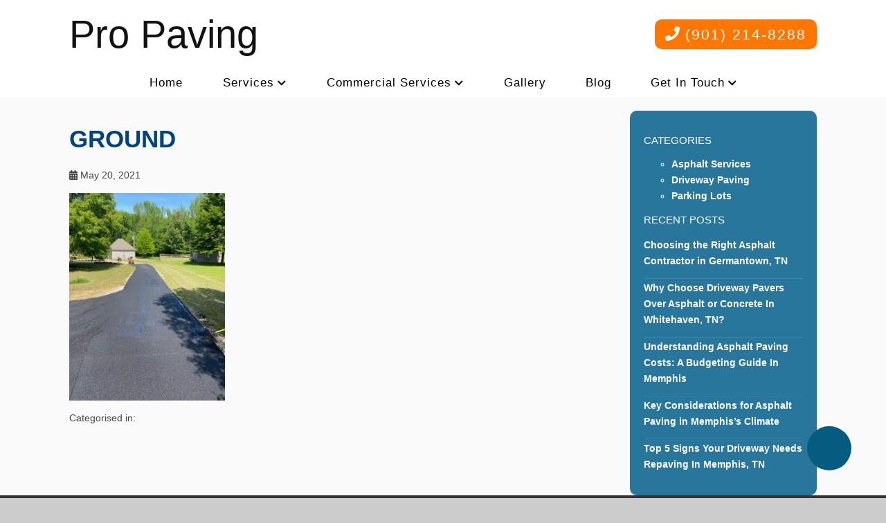

--- FILE ---
content_type: text/html; charset=UTF-8
request_url: https://propavingasphalt.com/ground/
body_size: 13756
content:
<div class="blog">
	

<!doctype html>
<html dir="ltr" lang="en-US" prefix="og: https://ogp.me/ns#" class="no-js">
	<head>
<style>.footer_logo .textwidget+.textwidget{display: none;}.aioseo-breadcrumbs{display:none;}</style>
		<meta charset="UTF-8">
		<title>ground | Pro Paving</title>

		<link href="//www.google-analytics.com" rel="dns-prefetch">
        <link rel="icon" type="image/x-icon" href="/wp-content/uploads/favicon1.png">
        <meta name="geo.region" content="US-TN" />
		<meta name="geo.placename" content="Memphis" />
		<meta name="geo.position" content="35.027785;-89.934666" />
		<meta name="ICBM" content="35.027785, -89.934666" />
		<meta http-equiv="X-UA-Compatible" content="IE=edge,chrome=1">
		<meta name="viewport" content="width=device-width, initial-scale=1.0">

        <link rel="stylesheet" href="https://propavingasphalt.com/wp-content/themes/b-gamma/js/featherlight.css">

		
		<!-- All in One SEO 4.8.5 - aioseo.com -->
	<meta name="robots" content="max-image-preview:large" />
	<meta name="author" content="admin"/>
	<link rel="canonical" href="https://propavingasphalt.com/ground/" />
	<meta name="generator" content="All in One SEO (AIOSEO) 4.8.5" />
		<meta property="og:locale" content="en_US" />
		<meta property="og:site_name" content="Pro Paving |" />
		<meta property="og:type" content="article" />
		<meta property="og:title" content="ground | Pro Paving" />
		<meta property="og:url" content="https://propavingasphalt.com/ground/" />
		<meta property="article:published_time" content="2021-05-20T17:32:01+00:00" />
		<meta property="article:modified_time" content="2021-05-20T17:32:01+00:00" />
		<meta name="twitter:card" content="summary" />
		<meta name="twitter:title" content="ground | Pro Paving" />
		<script type="application/ld+json" class="aioseo-schema">
			{"@context":"https:\/\/schema.org","@graph":[{"@type":"BreadcrumbList","@id":"https:\/\/propavingasphalt.com\/ground\/#breadcrumblist","itemListElement":[{"@type":"ListItem","@id":"https:\/\/propavingasphalt.com#listItem","position":1,"name":"Home","item":"https:\/\/propavingasphalt.com","nextItem":{"@type":"ListItem","@id":"https:\/\/propavingasphalt.com\/ground\/#listItem","name":"ground"}},{"@type":"ListItem","@id":"https:\/\/propavingasphalt.com\/ground\/#listItem","position":2,"name":"ground","previousItem":{"@type":"ListItem","@id":"https:\/\/propavingasphalt.com#listItem","name":"Home"}}]},{"@type":"ItemPage","@id":"https:\/\/propavingasphalt.com\/ground\/#itempage","url":"https:\/\/propavingasphalt.com\/ground\/","name":"ground | Pro Paving","inLanguage":"en-US","isPartOf":{"@id":"https:\/\/propavingasphalt.com\/#website"},"breadcrumb":{"@id":"https:\/\/propavingasphalt.com\/ground\/#breadcrumblist"},"author":"https:\/\/propavingasphalt.com\/author\/admin\/#author","creator":"https:\/\/propavingasphalt.com\/author\/admin\/#author","datePublished":"2021-05-20T17:32:01+00:00","dateModified":"2021-05-20T17:32:01+00:00"},{"@type":"Organization","@id":"https:\/\/propavingasphalt.com\/#organization","name":"Pro Paving","url":"https:\/\/propavingasphalt.com\/"},{"@type":"WebSite","@id":"https:\/\/propavingasphalt.com\/#website","url":"https:\/\/propavingasphalt.com\/","name":"Pro Paving","inLanguage":"en-US","publisher":{"@id":"https:\/\/propavingasphalt.com\/#organization"}}]}
		</script>
		<!-- All in One SEO -->

<link rel='dns-prefetch' href='//www.google.com' />
<script type="text/javascript">
/* <![CDATA[ */
window._wpemojiSettings = {"baseUrl":"https:\/\/s.w.org\/images\/core\/emoji\/16.0.1\/72x72\/","ext":".png","svgUrl":"https:\/\/s.w.org\/images\/core\/emoji\/16.0.1\/svg\/","svgExt":".svg","source":{"concatemoji":"https:\/\/propavingasphalt.com\/wp-includes\/js\/wp-emoji-release.min.js?ver=6.8.3"}};
/*! This file is auto-generated */
!function(s,n){var o,i,e;function c(e){try{var t={supportTests:e,timestamp:(new Date).valueOf()};sessionStorage.setItem(o,JSON.stringify(t))}catch(e){}}function p(e,t,n){e.clearRect(0,0,e.canvas.width,e.canvas.height),e.fillText(t,0,0);var t=new Uint32Array(e.getImageData(0,0,e.canvas.width,e.canvas.height).data),a=(e.clearRect(0,0,e.canvas.width,e.canvas.height),e.fillText(n,0,0),new Uint32Array(e.getImageData(0,0,e.canvas.width,e.canvas.height).data));return t.every(function(e,t){return e===a[t]})}function u(e,t){e.clearRect(0,0,e.canvas.width,e.canvas.height),e.fillText(t,0,0);for(var n=e.getImageData(16,16,1,1),a=0;a<n.data.length;a++)if(0!==n.data[a])return!1;return!0}function f(e,t,n,a){switch(t){case"flag":return n(e,"\ud83c\udff3\ufe0f\u200d\u26a7\ufe0f","\ud83c\udff3\ufe0f\u200b\u26a7\ufe0f")?!1:!n(e,"\ud83c\udde8\ud83c\uddf6","\ud83c\udde8\u200b\ud83c\uddf6")&&!n(e,"\ud83c\udff4\udb40\udc67\udb40\udc62\udb40\udc65\udb40\udc6e\udb40\udc67\udb40\udc7f","\ud83c\udff4\u200b\udb40\udc67\u200b\udb40\udc62\u200b\udb40\udc65\u200b\udb40\udc6e\u200b\udb40\udc67\u200b\udb40\udc7f");case"emoji":return!a(e,"\ud83e\udedf")}return!1}function g(e,t,n,a){var r="undefined"!=typeof WorkerGlobalScope&&self instanceof WorkerGlobalScope?new OffscreenCanvas(300,150):s.createElement("canvas"),o=r.getContext("2d",{willReadFrequently:!0}),i=(o.textBaseline="top",o.font="600 32px Arial",{});return e.forEach(function(e){i[e]=t(o,e,n,a)}),i}function t(e){var t=s.createElement("script");t.src=e,t.defer=!0,s.head.appendChild(t)}"undefined"!=typeof Promise&&(o="wpEmojiSettingsSupports",i=["flag","emoji"],n.supports={everything:!0,everythingExceptFlag:!0},e=new Promise(function(e){s.addEventListener("DOMContentLoaded",e,{once:!0})}),new Promise(function(t){var n=function(){try{var e=JSON.parse(sessionStorage.getItem(o));if("object"==typeof e&&"number"==typeof e.timestamp&&(new Date).valueOf()<e.timestamp+604800&&"object"==typeof e.supportTests)return e.supportTests}catch(e){}return null}();if(!n){if("undefined"!=typeof Worker&&"undefined"!=typeof OffscreenCanvas&&"undefined"!=typeof URL&&URL.createObjectURL&&"undefined"!=typeof Blob)try{var e="postMessage("+g.toString()+"("+[JSON.stringify(i),f.toString(),p.toString(),u.toString()].join(",")+"));",a=new Blob([e],{type:"text/javascript"}),r=new Worker(URL.createObjectURL(a),{name:"wpTestEmojiSupports"});return void(r.onmessage=function(e){c(n=e.data),r.terminate(),t(n)})}catch(e){}c(n=g(i,f,p,u))}t(n)}).then(function(e){for(var t in e)n.supports[t]=e[t],n.supports.everything=n.supports.everything&&n.supports[t],"flag"!==t&&(n.supports.everythingExceptFlag=n.supports.everythingExceptFlag&&n.supports[t]);n.supports.everythingExceptFlag=n.supports.everythingExceptFlag&&!n.supports.flag,n.DOMReady=!1,n.readyCallback=function(){n.DOMReady=!0}}).then(function(){return e}).then(function(){var e;n.supports.everything||(n.readyCallback(),(e=n.source||{}).concatemoji?t(e.concatemoji):e.wpemoji&&e.twemoji&&(t(e.twemoji),t(e.wpemoji)))}))}((window,document),window._wpemojiSettings);
/* ]]> */
</script>
<style id='wp-emoji-styles-inline-css' type='text/css'>

	img.wp-smiley, img.emoji {
		display: inline !important;
		border: none !important;
		box-shadow: none !important;
		height: 1em !important;
		width: 1em !important;
		margin: 0 0.07em !important;
		vertical-align: -0.1em !important;
		background: none !important;
		padding: 0 !important;
	}
</style>
<link rel='stylesheet' id='wp-block-library-css' href='https://propavingasphalt.com/wp-includes/css/dist/block-library/style.min.css?ver=6.8.3' media='all' />
<style id='classic-theme-styles-inline-css' type='text/css'>
/*! This file is auto-generated */
.wp-block-button__link{color:#fff;background-color:#32373c;border-radius:9999px;box-shadow:none;text-decoration:none;padding:calc(.667em + 2px) calc(1.333em + 2px);font-size:1.125em}.wp-block-file__button{background:#32373c;color:#fff;text-decoration:none}
</style>
<style id='global-styles-inline-css' type='text/css'>
:root{--wp--preset--aspect-ratio--square: 1;--wp--preset--aspect-ratio--4-3: 4/3;--wp--preset--aspect-ratio--3-4: 3/4;--wp--preset--aspect-ratio--3-2: 3/2;--wp--preset--aspect-ratio--2-3: 2/3;--wp--preset--aspect-ratio--16-9: 16/9;--wp--preset--aspect-ratio--9-16: 9/16;--wp--preset--color--black: #000000;--wp--preset--color--cyan-bluish-gray: #abb8c3;--wp--preset--color--white: #ffffff;--wp--preset--color--pale-pink: #f78da7;--wp--preset--color--vivid-red: #cf2e2e;--wp--preset--color--luminous-vivid-orange: #ff6900;--wp--preset--color--luminous-vivid-amber: #fcb900;--wp--preset--color--light-green-cyan: #7bdcb5;--wp--preset--color--vivid-green-cyan: #00d084;--wp--preset--color--pale-cyan-blue: #8ed1fc;--wp--preset--color--vivid-cyan-blue: #0693e3;--wp--preset--color--vivid-purple: #9b51e0;--wp--preset--gradient--vivid-cyan-blue-to-vivid-purple: linear-gradient(135deg,rgba(6,147,227,1) 0%,rgb(155,81,224) 100%);--wp--preset--gradient--light-green-cyan-to-vivid-green-cyan: linear-gradient(135deg,rgb(122,220,180) 0%,rgb(0,208,130) 100%);--wp--preset--gradient--luminous-vivid-amber-to-luminous-vivid-orange: linear-gradient(135deg,rgba(252,185,0,1) 0%,rgba(255,105,0,1) 100%);--wp--preset--gradient--luminous-vivid-orange-to-vivid-red: linear-gradient(135deg,rgba(255,105,0,1) 0%,rgb(207,46,46) 100%);--wp--preset--gradient--very-light-gray-to-cyan-bluish-gray: linear-gradient(135deg,rgb(238,238,238) 0%,rgb(169,184,195) 100%);--wp--preset--gradient--cool-to-warm-spectrum: linear-gradient(135deg,rgb(74,234,220) 0%,rgb(151,120,209) 20%,rgb(207,42,186) 40%,rgb(238,44,130) 60%,rgb(251,105,98) 80%,rgb(254,248,76) 100%);--wp--preset--gradient--blush-light-purple: linear-gradient(135deg,rgb(255,206,236) 0%,rgb(152,150,240) 100%);--wp--preset--gradient--blush-bordeaux: linear-gradient(135deg,rgb(254,205,165) 0%,rgb(254,45,45) 50%,rgb(107,0,62) 100%);--wp--preset--gradient--luminous-dusk: linear-gradient(135deg,rgb(255,203,112) 0%,rgb(199,81,192) 50%,rgb(65,88,208) 100%);--wp--preset--gradient--pale-ocean: linear-gradient(135deg,rgb(255,245,203) 0%,rgb(182,227,212) 50%,rgb(51,167,181) 100%);--wp--preset--gradient--electric-grass: linear-gradient(135deg,rgb(202,248,128) 0%,rgb(113,206,126) 100%);--wp--preset--gradient--midnight: linear-gradient(135deg,rgb(2,3,129) 0%,rgb(40,116,252) 100%);--wp--preset--font-size--small: 13px;--wp--preset--font-size--medium: 20px;--wp--preset--font-size--large: 36px;--wp--preset--font-size--x-large: 42px;--wp--preset--spacing--20: 0.44rem;--wp--preset--spacing--30: 0.67rem;--wp--preset--spacing--40: 1rem;--wp--preset--spacing--50: 1.5rem;--wp--preset--spacing--60: 2.25rem;--wp--preset--spacing--70: 3.38rem;--wp--preset--spacing--80: 5.06rem;--wp--preset--shadow--natural: 6px 6px 9px rgba(0, 0, 0, 0.2);--wp--preset--shadow--deep: 12px 12px 50px rgba(0, 0, 0, 0.4);--wp--preset--shadow--sharp: 6px 6px 0px rgba(0, 0, 0, 0.2);--wp--preset--shadow--outlined: 6px 6px 0px -3px rgba(255, 255, 255, 1), 6px 6px rgba(0, 0, 0, 1);--wp--preset--shadow--crisp: 6px 6px 0px rgba(0, 0, 0, 1);}:where(.is-layout-flex){gap: 0.5em;}:where(.is-layout-grid){gap: 0.5em;}body .is-layout-flex{display: flex;}.is-layout-flex{flex-wrap: wrap;align-items: center;}.is-layout-flex > :is(*, div){margin: 0;}body .is-layout-grid{display: grid;}.is-layout-grid > :is(*, div){margin: 0;}:where(.wp-block-columns.is-layout-flex){gap: 2em;}:where(.wp-block-columns.is-layout-grid){gap: 2em;}:where(.wp-block-post-template.is-layout-flex){gap: 1.25em;}:where(.wp-block-post-template.is-layout-grid){gap: 1.25em;}.has-black-color{color: var(--wp--preset--color--black) !important;}.has-cyan-bluish-gray-color{color: var(--wp--preset--color--cyan-bluish-gray) !important;}.has-white-color{color: var(--wp--preset--color--white) !important;}.has-pale-pink-color{color: var(--wp--preset--color--pale-pink) !important;}.has-vivid-red-color{color: var(--wp--preset--color--vivid-red) !important;}.has-luminous-vivid-orange-color{color: var(--wp--preset--color--luminous-vivid-orange) !important;}.has-luminous-vivid-amber-color{color: var(--wp--preset--color--luminous-vivid-amber) !important;}.has-light-green-cyan-color{color: var(--wp--preset--color--light-green-cyan) !important;}.has-vivid-green-cyan-color{color: var(--wp--preset--color--vivid-green-cyan) !important;}.has-pale-cyan-blue-color{color: var(--wp--preset--color--pale-cyan-blue) !important;}.has-vivid-cyan-blue-color{color: var(--wp--preset--color--vivid-cyan-blue) !important;}.has-vivid-purple-color{color: var(--wp--preset--color--vivid-purple) !important;}.has-black-background-color{background-color: var(--wp--preset--color--black) !important;}.has-cyan-bluish-gray-background-color{background-color: var(--wp--preset--color--cyan-bluish-gray) !important;}.has-white-background-color{background-color: var(--wp--preset--color--white) !important;}.has-pale-pink-background-color{background-color: var(--wp--preset--color--pale-pink) !important;}.has-vivid-red-background-color{background-color: var(--wp--preset--color--vivid-red) !important;}.has-luminous-vivid-orange-background-color{background-color: var(--wp--preset--color--luminous-vivid-orange) !important;}.has-luminous-vivid-amber-background-color{background-color: var(--wp--preset--color--luminous-vivid-amber) !important;}.has-light-green-cyan-background-color{background-color: var(--wp--preset--color--light-green-cyan) !important;}.has-vivid-green-cyan-background-color{background-color: var(--wp--preset--color--vivid-green-cyan) !important;}.has-pale-cyan-blue-background-color{background-color: var(--wp--preset--color--pale-cyan-blue) !important;}.has-vivid-cyan-blue-background-color{background-color: var(--wp--preset--color--vivid-cyan-blue) !important;}.has-vivid-purple-background-color{background-color: var(--wp--preset--color--vivid-purple) !important;}.has-black-border-color{border-color: var(--wp--preset--color--black) !important;}.has-cyan-bluish-gray-border-color{border-color: var(--wp--preset--color--cyan-bluish-gray) !important;}.has-white-border-color{border-color: var(--wp--preset--color--white) !important;}.has-pale-pink-border-color{border-color: var(--wp--preset--color--pale-pink) !important;}.has-vivid-red-border-color{border-color: var(--wp--preset--color--vivid-red) !important;}.has-luminous-vivid-orange-border-color{border-color: var(--wp--preset--color--luminous-vivid-orange) !important;}.has-luminous-vivid-amber-border-color{border-color: var(--wp--preset--color--luminous-vivid-amber) !important;}.has-light-green-cyan-border-color{border-color: var(--wp--preset--color--light-green-cyan) !important;}.has-vivid-green-cyan-border-color{border-color: var(--wp--preset--color--vivid-green-cyan) !important;}.has-pale-cyan-blue-border-color{border-color: var(--wp--preset--color--pale-cyan-blue) !important;}.has-vivid-cyan-blue-border-color{border-color: var(--wp--preset--color--vivid-cyan-blue) !important;}.has-vivid-purple-border-color{border-color: var(--wp--preset--color--vivid-purple) !important;}.has-vivid-cyan-blue-to-vivid-purple-gradient-background{background: var(--wp--preset--gradient--vivid-cyan-blue-to-vivid-purple) !important;}.has-light-green-cyan-to-vivid-green-cyan-gradient-background{background: var(--wp--preset--gradient--light-green-cyan-to-vivid-green-cyan) !important;}.has-luminous-vivid-amber-to-luminous-vivid-orange-gradient-background{background: var(--wp--preset--gradient--luminous-vivid-amber-to-luminous-vivid-orange) !important;}.has-luminous-vivid-orange-to-vivid-red-gradient-background{background: var(--wp--preset--gradient--luminous-vivid-orange-to-vivid-red) !important;}.has-very-light-gray-to-cyan-bluish-gray-gradient-background{background: var(--wp--preset--gradient--very-light-gray-to-cyan-bluish-gray) !important;}.has-cool-to-warm-spectrum-gradient-background{background: var(--wp--preset--gradient--cool-to-warm-spectrum) !important;}.has-blush-light-purple-gradient-background{background: var(--wp--preset--gradient--blush-light-purple) !important;}.has-blush-bordeaux-gradient-background{background: var(--wp--preset--gradient--blush-bordeaux) !important;}.has-luminous-dusk-gradient-background{background: var(--wp--preset--gradient--luminous-dusk) !important;}.has-pale-ocean-gradient-background{background: var(--wp--preset--gradient--pale-ocean) !important;}.has-electric-grass-gradient-background{background: var(--wp--preset--gradient--electric-grass) !important;}.has-midnight-gradient-background{background: var(--wp--preset--gradient--midnight) !important;}.has-small-font-size{font-size: var(--wp--preset--font-size--small) !important;}.has-medium-font-size{font-size: var(--wp--preset--font-size--medium) !important;}.has-large-font-size{font-size: var(--wp--preset--font-size--large) !important;}.has-x-large-font-size{font-size: var(--wp--preset--font-size--x-large) !important;}
:where(.wp-block-post-template.is-layout-flex){gap: 1.25em;}:where(.wp-block-post-template.is-layout-grid){gap: 1.25em;}
:where(.wp-block-columns.is-layout-flex){gap: 2em;}:where(.wp-block-columns.is-layout-grid){gap: 2em;}
:root :where(.wp-block-pullquote){font-size: 1.5em;line-height: 1.6;}
</style>
<link rel='stylesheet' id='client-plugins-css-css' href='https://propavingasphalt.com/wp-content/plugins/client-plugins/css/client-plugins.css?ver=6.8.3' media='all' />
<link rel='stylesheet' id='contact-form-7-css' href='https://propavingasphalt.com/wp-content/plugins/contact-form-7/includes/css/styles.css?ver=6.0.3' media='all' />
<link rel='stylesheet' id='normalize-css' href='https://propavingasphalt.com/wp-content/themes/b-gamma/normalize.css?ver=1.0' media='all' />
<link rel='stylesheet' id='html5blank-css' href='https://propavingasphalt.com/wp-content/themes/b-gamma/style.css?ver=1.0' media='all' />
<link rel='stylesheet' id='cssmobmenu-icons-css' href='https://propavingasphalt.com/wp-content/plugins/mobile-menu/includes/css/mobmenu-icons.css?ver=6.8.3' media='all' />
<script type="text/javascript" src="https://propavingasphalt.com/wp-content/themes/b-gamma/js/lib/conditionizr-4.3.0.min.js?ver=4.3.0" id="conditionizr-js"></script>
<script type="text/javascript" src="https://propavingasphalt.com/wp-content/themes/b-gamma/js/lib/modernizr-2.7.1.min.js?ver=2.7.1" id="modernizr-js"></script>
<script type="text/javascript" src="https://propavingasphalt.com/wp-includes/js/jquery/jquery.min.js?ver=3.7.1" id="jquery-core-js"></script>
<script type="text/javascript" src="https://propavingasphalt.com/wp-includes/js/jquery/jquery-migrate.min.js?ver=3.4.1" id="jquery-migrate-js"></script>
<script type="text/javascript" src="https://propavingasphalt.com/wp-content/themes/b-gamma/js/scripts.js?ver=1.0.0" id="html5blankscripts-js"></script>
<script type="text/javascript" src="https://propavingasphalt.com/wp-content/plugins/mobile-menu/includes/js/mobmenu.js?ver=6.8.3" id="mobmenujs-js"></script>
<link rel="https://api.w.org/" href="https://propavingasphalt.com/wp-json/" /><link rel="alternate" title="JSON" type="application/json" href="https://propavingasphalt.com/wp-json/wp/v2/media/759" /><link rel="alternate" title="oEmbed (JSON)" type="application/json+oembed" href="https://propavingasphalt.com/wp-json/oembed/1.0/embed?url=https%3A%2F%2Fpropavingasphalt.com%2Fground%2F" />
<link rel="alternate" title="oEmbed (XML)" type="text/xml+oembed" href="https://propavingasphalt.com/wp-json/oembed/1.0/embed?url=https%3A%2F%2Fpropavingasphalt.com%2Fground%2F&#038;format=xml" />
    <script type="text/javascript">
        var ajaxurl = 'https://propavingasphalt.com/wp-admin/admin-ajax.php';
    </script>
    <script type="text/javascript">
	window._wp_rp_static_base_url = 'https://wprp.zemanta.com/static/';
	window._wp_rp_wp_ajax_url = "https://propavingasphalt.com/wp-admin/admin-ajax.php";
	window._wp_rp_plugin_version = '3.6.4';
	window._wp_rp_post_id = '759';
	window._wp_rp_num_rel_posts = '4';
	window._wp_rp_thumbnails = true;
	window._wp_rp_post_title = 'ground';
	window._wp_rp_post_tags = [];
	window._wp_rp_promoted_content = true;
</script>

<style>

/* Hide WP Mobile Menu outside the width of trigger */
@media only screen and (min-width:769px) {
	
	.mob_menu, .mob_menu_left_panel, .mob_menu_right_panel, .mobmenu {
		display: none!important;
	}
	
}

/* Our css Custom Options values */
@media only screen and (max-width:769px) {
	.main-navigation, nav.nav, nav.nav.nav-fixed, .nav-block {
		display:none !important;
	}

			
		.mob-menu-logo-holder {
			display: none;
		}	
		.mob-menu-left-panel .mobmenu-left-bt, .mob-menu-right-panel .mobmenu-right-bt {
		position: absolute;
		right: 0px;
		top: 10px;
		font-size: 30px;
	}

	.mob-menu-slideout  .mob-cancel-button{
		display: none;
	}

	.mobmenu, .mob-menu-left-panel, .mob-menu-right-panel {
		display: block;
	}

	.mobmenur-container i {
		color: #222;
	}

	.mobmenul-container i {
		color: #222;
	}
	.mobmenul-container img {
		max-height:  40px;
		float: left;
	}
		.mobmenur-container img {
		max-height:  40px;
		float: right;
	}
	#mobmenuleft li a , #mobmenuleft li a:visited {
		color: #222;

	}
	.mobmenu_content h2, .mobmenu_content h3, .show-nav-left .mob-menu-copyright, .show-nav-left .mob-expand-submenu i {
		color: #222;
	}

	.mobmenu_content #mobmenuleft li:hover, .mobmenu_content #mobmenuright li:hover  {
		background-color: #a3d3e8;
	}

	.mobmenu_content #mobmenuright li:hover  {
		background-color: #a3d3e8;
	}
	
	.mobmenu_content #mobmenuleft .sub-menu {
		background-color: #eff1f1;
		margin: 0;
		color: #222;
		width: 100%;
		position: initial;
	}
	.mob-menu-left-panel .mob-cancel-button {
		color: #000;
	}
	.mob-menu-right-panel .mob-cancel-button {
		color: #000;
	}
	.mob-menu-slideout-over .mobmenu_content {
		padding-top: 40px;
	}

	.mob-menu-left-bg-holder {
				opacity: 1;
		background-attachment: fixed ;
		background-position: center top ;
		-webkit-background-size:  cover;
		-moz-background-size: cover;
		background-size: cover;
	}
	.mob-menu-right-bg-holder { 
				opacity: 1;
		background-attachment: fixed ;
		background-position: center top ;
		-webkit-background-size: cover;
		-moz-background-size: cover;
		background-size:  cover;
	}

	.mobmenu_content #mobmenuleft .sub-menu a {
		color: #222;
	}

	.mobmenu_content #mobmenuright .sub-menu  a{
		color: #222;
	}
	.mobmenu_content #mobmenuright .sub-menu .sub-menu {
		background-color: inherit;
	}

	.mobmenu_content #mobmenuright .sub-menu  {
		background-color: #eff1f1;
		margin: 0;
		color: #222 ;
		position: initial;
		width: 100%;
	}

	#mobmenuleft li a:hover {
		color: #fff ;

	}
	
	#mobmenuright li a , #mobmenuright li a:visited, .show-nav-right .mob-menu-copyright, .show-nav-right .mob-expand-submenu i {
		color: #222;
	}

	#mobmenuright li a:hover {
		color: #fff;
	}

	.mobmenul-container {
		top: 5px;
		margin-left: 5px;
	}

	.mobmenur-container {
		top: 5px;
		margin-right: 5px;
	}
		
	/* 2nd Level Menu Items Padding */
	.mobmenu .sub-menu li a {
		padding-left: 50px;
	}
		
	/* 3rd Level Menu Items Padding */
	.mobmenu .sub-menu .sub-menu li a {
		padding-left: 75px;
	}

	
	.mob-menu-logo-holder {
		padding-top: 0px;
		text-align: center;
		;
		;
	}

	.mob-menu-header-holder {

		background-color: #fbfbfb;
		height: 40px;
		width: 100%;
		font-weight:bold;
		position:fixed;
		top:0px;	
		right: 0px;
		z-index: 99998;
		color:#000;
		display: block;
	}

	.mobmenu-push-wrap {
		padding-top: 40px;
	}
		.mob-menu-slideout 	.mob-menu-left-panel {
		background-color:#f9f9f9;;
		width: 270px;
		-webkit-transform: translateX(-270px);
		-moz-transform: translateX(-270px);
		-ms-transform: translateX(-270px);
		-o-transform: translateX(-270px);
		transform: translateX(-270px);
	}

	.mob-menu-slideout .mob-menu-right-panel {
		background-color:#f9f9f9;		width: 270px; 
		-webkit-transform: translateX( 270px );
		-moz-transform: translateX( 270px );
		-ms-transform: translateX( 270px );
		-o-transform: translateX( 270px );
		transform: translateX( 270px );
	}

	/* Will animate the content to the right 275px revealing the hidden nav */
	.mob-menu-slideout.show-nav-left .mobmenu-push-wrap, .mob-menu-slideout.show-nav-left .mob-menu-header-holder {

		-webkit-transform: translate(270px, 0);
		-moz-transform: translate(270px, 0);
		-ms-transform: translate(270px, 0);
		-o-transform: translate(270px, 0);
		transform: translate(270px, 0);
		-webkit-transform: translate3d(270px, 0, 0);
		-moz-transform: translate3d(270px, 0, 0);
		-ms-transform: translate3d(270px, 0, 0);
		-o-transform: translate3d(270px, 0, 0);
		transform: translate3d(270px, 0, 0);
	}

	.mob-menu-slideout.show-nav-right .mobmenu-push-wrap , .mob-menu-slideout.show-nav-right .mob-menu-header-holder {

		-webkit-transform: translate(-270px, 0);
		-moz-transform: translate(-270px, 0);
		-ms-transform: translate(-270px, 0);
		-o-transform: translate(-270px, 0);
		transform: translate(-270px, 0);

		-webkit-transform: translate3d(-270px, 0, 0);
		-moz-transform: translate3d(-270px, 0, 0);
		-ms-transform: translate3d(-270px, 0, 0);
		-o-transform: translate3d(-270px, 0, 0);
		transform: translate3d(-270px, 0, 0);
	}


	/* Mobmenu Slide Over */
	.mobmenu-overlay {
		opacity: 0;
	}

	.mob-menu-slideout-top .mobmenu-overlay, .mob-menu-slideout .mob-menu-right-panel .mob-cancel-button, .mob-menu-slideout .mob-menu-left-panel .mob-cancel-button {
		display: none!important;
	}

	.show-nav-left .mobmenu-overlay, .show-nav-right .mobmenu-overlay {
		width: 100%;
		height: 100%;
		background: rgba(0, 0, 0, 0.83);
		z-index: 99999;
		position: absolute;
		left: 0;
		top: 0;
		opacity: 1;
		-webkit-transition: .5s ease;
		-moz-transition: .5s ease;
		-ms-transition: .5s ease;
		-o-transition: .5s ease;
		transition: .5s ease;
		position: fixed;
		cursor: pointer;
	}

	.mob-menu-slideout-over .mob-menu-left-panel {
		display: block!important;
		background-color:#f9f9f9;;
		width: 270px;
		-webkit-transform: translateX(-270px);
		-moz-transform: translateX(-270px);
		-ms-transform: translateX(-270px);
		-o-transform: translateX(-270px);
		transform: translateX(-270px);
		-webkit-transition: -webkit-transform .5s;
		-moz-transition: -moz-transform .5s;
		-ms-transition: -ms-transform .5s;
		-o-transition: -o-transform .5s;
		transition: transform .5s;
	}

	.mob-menu-slideout-over .mob-menu-right-panel {
		display: block!important;
		background-color:#f9f9f9;;
		width:  270px;
		-webkit-transform: translateX(270px);
		-moz-transform: translateX(270px);
		-ms-transform: translateX(270px);
		-o-transform: translateX(270px);
		transform: translateX(270px);
		-webkit-transition: -webkit-transform .5s;
		-moz-transition: -moz-transform .5s;
		-ms-transition: -ms-transform .5s;
		-o-transition: -o-transform .5s;
		transition: transform .5s;
	}

	.mob-menu-slideout-over.show-nav-left .mob-menu-left-panel {
		display: block!important;
		background-color:#f9f9f9;;
		width:  270px;
		-webkit-transform: translateX(0);
		-moz-transform: translateX(0);
		-ms-transform: translateX(0);
		-o-transform: translateX(0);
		transform: translateX(0);
		-webkit-transition: -webkit-transform .5s;
		-moz-transition: -moz-transform .5s;
		-ms-transition: -ms-transform .5s;
		-o-transition: -o-transform .5s;
		transition: transform .5s;
	}

	.show-nav-right.mob-menu-slideout-over .mob-menu-right-panel {
		display: block!important;
		background-color:#f9f9f9;		width:  270px;
		-webkit-transform: translateX( 0 );
		-moz-transform: translateX( 0 );
		-ms-transform: translateX( 0 );
		-o-transform: translateX(0 );
		transform: translateX( 0 );
	}

	/* Hides everything pushed outside of it */
	.mob-menu-slideout .mob-menu-left-panel, .mob-menu-slideout-over .mob-menu-left-panel  {
		position: fixed;
		top: 0;
		height: 100%;
		z-index: 300000;
		overflow-y: auto;   
		overflow-x: hidden;
		opacity: 1;
	}   
	

	.mob-menu-slideout .mob-menu-right-panel, .mob-menu-slideout-over .mob-menu-right-panel {
		position: fixed;
		top: 0;
		right: 0;
		height: 100%;
		z-index: 300000;
		overflow-y: auto;   
		overflow-x: hidden;
		opacity: 1;

	}   
	
	/*End of Mobmenu Slide Over */

	.mobmenu .headertext { 
		color: #222;
	}

	.headertext span { 
		position: initial;
		line-height: 40px;
	}

			
	/* Adds a transition and the resting translate state */
	.mob-menu-slideout .mobmenu-push-wrap, .mob-menu-slideout .mob-menu-header-holder {
		
		-webkit-transition: -webkit-transform .5s;
		-moz-transition: -moz-transform .5s;
		-ms-transition: -ms-transform .5s;
		-o-transition: -o-transform .5s;
		transition: transform .5s;
		-webkit-transform: translate(0, 0);
		-moz-transform: translate(0, 0);
		-ms-transform: translate(0, 0);
		-o-transform: translate(0, 0);
		transform: translate(0, 0);
		-webkit-transform: translate3d(0, 0, 0);
		-moz-transform: translate3d(0, 0, 0);
		-ms-transform: translate3d(0, 0, 0);
		-o-transform: translate3d(0, 0, 0);
		transform: translate3d(0, 0, 0);

	}

	/* Mobile Menu Frontend CSS Style*/
	html, body {
		overflow-x: hidden;
	}

	.hidden-overflow {
		overflow: hidden!important;
	}

	/* Hides everything pushed outside of it */
	.mob-menu-slideout .mob-menu-left-panel {
		position: fixed;
		top: 0;
		height: 100%;
		z-index: 300000;
		overflow-y: auto;   
		overflow-x: hidden;
		opacity: 1;
		-webkit-transition: -webkit-transform .5s;
		-moz-transition: -moz-transform .5s;
		-ms-transition: -ms-transform .5s;
		-o-transition: -o-transform .5s;
		transition: transform .5s;
	}   

	.mob-menu-slideout.show-nav-left .mob-menu-left-panel {
		transition: transform .5s;
		-webkit-transform: translateX(0);
		-moz-transform: translateX(0);
		-ms-transform: translateX(0);
		-o-transform: translateX(0);
		transform: translateX(0);
	}

	body.admin-bar .mobmenu {
		top: 32px;
	}

	@media screen and ( max-width: 782px ){
		body.admin-bar .mobmenu {
			top: 46px;   
		}
	}

	.mob-menu-slideout .mob-menu-right-panel {
		position: fixed;
		top: 0;
		right: 0;
		height: 100%;
		z-index: 300000;
		overflow-y: auto;   
		overflow-x: hidden;
		opacity: 1;
		-webkit-transition: -webkit-transform .5s;
		-moz-transition: -moz-transform .5s;
		-ms-transition: -ms-transform .5s;
		-o-transition: -o-transform .5s;
		transition: transform .5s;
	}   

	.mob-menu-slideout.show-nav-right .mob-menu-right-panel {
		transition: transform .5s;
		-webkit-transform: translateX(0);
		-moz-transform: translateX(0);
		-ms-transform: translateX(0);
		-o-transform: translateX(0);
		transform: translateX(0);
	}

	.show-nav-left .mobmenu-push-wrap {
		height: 100%;
	}

	/* Will animate the content to the right 275px revealing the hidden nav */
	.mob-menu-slideout.show-nav-left .mobmenu-push-wrap, .show-nav-left .mob-menu-header-holder {
		-webkit-transition: -webkit-transform .5s;
		-moz-transition: -moz-transform .5s;
		-ms-transition: -ms-transform .5s;
		-o-transition: -o-transform .5s;
		transition: transform .5s;
	}

	.show-nav-right .mobmenu-push-wrap {
		height: 100%;
	}

	/* Will animate the content to the right 275px revealing the hidden nav */
	.mob-menu-slideout.show-nav-right .mobmenu-push-wrap , .mob-menu-slideout.show-nav-right .mob-menu-header-holder{  
		-webkit-transition: -webkit-transform .5s;
		-moz-transition: -moz-transform .5s;
		-ms-transition: -ms-transform .5s;
		-o-transition: -o-transform .5s;
		transition: transform .5s;
	}

	.widget img {
		max-width: 100%; 
	}

	#mobmenuleft, #mobmenuright {
		margin: 0;
		padding: 0;
	}

	#mobmenuleft li > ul {
		display:none;
		left: 15px;
	}
	
	.mob-expand-submenu {
		position: relative;
		right: 0px;
		float: right;
		margin-top: -50px;
	}

	.mob-expand-submenu i {
		padding: 12px;
	}

	#mobmenuright  li > ul {
		display:none;
		left: 15px;
	}

	.rightmbottom, .rightmtop {
		padding-left: 10px;
		padding-right: 10px;
	}

	.mobmenu_content {
		z-index: 1;
		height: 100%;
		overflow: auto;
	}
	
	.mobmenu_content li a {
		display: block;
		font-family: "Open Sans";
		letter-spacing: 1px;
		padding: 10px 20px;
		text-decoration: none;
		font-size: 14px;
	}

	.mobmenu_content li {
		list-style: none;
	}
	.mob-menu-left-panel li, .leftmbottom, .leftmtop{
		padding-left: 0%;
		padding-right: 0%;
	}

	.mob-menu-right-panel li, .rightmbottom, .rightmtop{
		padding-left: 0%;
		padding-right: 0%;
	}

	.mob-menu-slideout .mob_menu_left_panel_anim {
		-webkit-transition: all .30s ease-in-out !important;
		transition: all .30s ease-in-out !important;
		transform: translate(0px) !important;
		-ms-transform: translate(0px) !important;
		-webkit-transform: translate(0px) !important;
	}

	.mob-menu-slideout .mob_menu_right_panel_anim {
		-webkit-transition: all .30s ease-in-out !important;
		transition: all .30s ease-in-out !important;
		transform: translate(0px) !important;
		-ms-transform: translate(0px) !important;
		-webkit-transform: translate(0px) !important;
	}

	.mobmenul-container {
		position: absolute;
	}

	.mobmenur-container {
		position: absolute;
		right: 0px; 
	} 

	.mob-menu-slideout .mob_menu_left_panel {
		width: 230px;
		height: 100%;
		position: fixed;
		top: 0px;
		left: 0px;
		z-index: 99999999;
		transform: translate(-230px);
		-ms-transform: translate(-230px);
		-webkit-transform: translate(-230px);
		transition: all .30s ease-in-out !important;
		-webkit-transition: all .30s ease-in-out !important;
		overflow:hidden;
	}  

	.leftmbottom h2 {
		font-weight: bold;
		background-color: transparent;
		color: inherit;
	}
	
	.show-nav-right .mobmenur-container img, .show-nav-left .mobmenul-container img,  .mobmenu .mob-cancel-button, .show-nav-left .mobmenu .mob-menu-icon, .show-nav-right .mobmenu .mob-menu-icon, .mob-menu-slideout-over.show-nav-left .mobmenur-container, .mob-menu-slideout-over.show-nav-right .mobmenul-container  {
		display:none;
	}
	
	.show-nav-left .mobmenu .mob-cancel-button,  .mobmenu .mob-menu-icon, .show-nav-right .mobmenu .mob-cancel-button {
		display:block;
	}

	.mobmenul-container i {
		line-height: 30px;
		font-size: 30px;
		float: left;
	}
	.left-menu-icon-text {
		float: left;
		line-height: 30px;
		color: #222;
	}

	.right-menu-icon-text {
		float: right;
		line-height: 30px;
		color: #222;
	}
	
	.mobmenur-container i {
		line-height: 30px;
		font-size: 30px;
		float: right;
	}
	
	.mobmenu_content .widget {
		padding-bottom: 0px;
		padding: 20px;
	}
	
	.mobmenu input[type="text"]:focus, .mobmenu input[type="email"]:focus, .mobmenu textarea:focus, .mobmenu input[type="tel"]:focus, .mobmenu input[type="number"]:focus {
		border-color: rgba(0, 0, 0, 0)!important;
	}	

	.mob-expand-submenu i {
		padding: 12px;
		top: 10px;
		position: relative;
		font-weight: 600;
		cursor: pointer;
	}

	.nav, .main-navigation, .genesis-nav-menu, .hide {
		display: none!important;
	}

	.mob-menu-left-bg-holder, .mob-menu-right-bg-holder {
		width: 100%;
		height: 100%;
		position: absolute;
		z-index: -50;
		background-repeat: no-repeat;
		top: 0;
		left: 0;
	}
	
	.mobmenu_content .sub-menu {
		display: none;
	}

	.mob-standard-logo {
		display: inline-block;
		height:40px;	}

	.mob-retina-logo {
		height:40px;	}
}
.mobmenu-push-wrap {
	height:100%;
}
.no-menu-assigned {
	font-size: 12px;
	padding-left: 10px;
	margin-top: 20px;
	position: absolute;
}

</style>

<style id='tf-mobmenu'>#mobmenuright .mob-expand-submenu i{background:rgba(0, 0, 0, 0.05);top:20px;padding:13px;font-weight:bold;font-size:1.4em;}#mobmenuleft .mob-expand-submenu i{background:rgba(0, 0, 0, 0.05);top:14px;}.mobmenu .headertext{font-family:inherit;font-size:inherit;font-weight:inherit;font-style:normal;line-height:1.5em;letter-spacing:normal;text-transform:none;}.mobmenul-container .left-menu-icon-text{font-family:inherit;font-size:inherit;font-weight:inherit;font-style:normal;line-height:1.5em;letter-spacing:normal;text-transform:none;}#mobmenuleft .mob-expand-submenu,#mobmenuleft > .widgettitle,#mobmenuleft li a,#mobmenuleft li a:visited,#mobmenuleft .mobmenu_content h2,#mobmenuleft .mobmenu_content h3{font-family:inherit;font-size:inherit;font-weight:inherit;font-style:normal;line-height:1.5em;letter-spacing:normal;text-transform:none;}.mobmenur-container .right-menu-icon-text{font-family:inherit;font-size:inherit;font-weight:inherit;font-style:normal;line-height:1.5em;letter-spacing:normal;text-transform:none;}#mobmenuright li a,#mobmenuright li a:visited,#mobmenuright .mobmenu_content h2,#mobmenuright .mobmenu_content h3{font-family:inherit;font-size:inherit;font-weight:inherit;font-style:normal;line-height:1.5em;letter-spacing:normal;text-transform:none;}</style><noscript><style id="rocket-lazyload-nojs-css">.rll-youtube-player, [data-lazy-src]{display:none !important;}</style></noscript>
		<link rel="stylesheet" href="https://propavingasphalt.com/wp-content/themes/b-gamma/fontawesome-all.css">
        <link rel="stylesheet" href="https://propavingasphalt.com/wp-content/themes/b-gamma/custom.css">
		<link href="https://stackpath.bootstrapcdn.com/font-awesome/4.7.0/css/font-awesome.min.css" rel="stylesheet" integrity="sha384-wvfXpqpZZVQGK6TAh5PVlGOfQNHSoD2xbE+QkPxCAFlNEevoEH3Sl0sibVcOQVnN" crossorigin="anonymous">

        <script src="https://propavingasphalt.com/wp-content/themes/b-gamma/js/featherlight.js"></script>
        <script src="https://propavingasphalt.com/wp-content/themes/b-gamma/js/featherlight.gallery.js"></script>
		            <script defer src="https://propavingasphalt.com/wp-content/themes/b-gamma/js/fa-v4-shims.js"></script>
            <script defer src="https://propavingasphalt.com/wp-content/themes/b-gamma/js/fontawesome-all.js"></script>
<!-- Google tag (gtag.js) -->
<script async src="https://www.googletagmanager.com/gtag/js?id=G-8SXHGSDGZB"></script>
<script>
  window.dataLayer = window.dataLayer || [];
  function gtag(){dataLayer.push(arguments);}
  gtag('js', new Date());

  gtag('config', 'G-8SXHGSDGZB');
</script>
	</head>
	<body class="attachment wp-singular attachment-template-default single single-attachment postid-759 attachmentid-759 attachment-jpeg wp-theme-b-gamma ground mob-menu-slideout-over">
            <div class="prime"><!-- Prime start -->
<!----------------------------- NEW HEADER VERSION START ------------------------->



<!----------------------------------->
<!--------NON-STICKY HEADER---------->
<!----------------------------------->

			<header class="header clear" role="banner" id="non-sticky">
                <div class="wrapper">
                                                <div class="one-half">
                                <div id="text-12">			<div class="textwidget"><div class="toplogo"><a href="/">Pro Paving</a></div></div>
		</div>                            </div>
                        
                                            <div class="one-half">
                            <div id="text-18">			<div class="textwidget"><div class="topPhone"><a href="tel:+19012148288" class="phone-number"><i class="fas fa-phone" aria-hidden="true"></i> (901) 214-8288</a>
</div></div>
		</div>                        </div>
                                    </div>
                <div class="nav-block"></div>
                <nav class="nav" role="navigation">
                    <div id="toggle-wrapper">
                        <div id="menu-toggle">
                            <span></span>
                            <span></span>
                            <span></span>
                        </div>
                    </div>
                    <ul><li id="menu-item-20" class="menu-item menu-item-type-post_type menu-item-object-page menu-item-home menu-item-20"><a href="https://propavingasphalt.com/">Home</a></li>
<li id="menu-item-180" class="menu-item menu-item-type-post_type menu-item-object-page menu-item-has-children menu-item-180"><a href="https://propavingasphalt.com/paving-services/">Services</a>
<ul class="sub-menu">
	<li id="menu-item-824" class="menu-item menu-item-type-post_type menu-item-object-page menu-item-824"><a href="https://propavingasphalt.com/residential-driveway-paving-and-driveway-pavers/" title="Residential Driveway Paving in Memphis, TN">Driveway Paving and Pavers</a></li>
	<li id="menu-item-826" class="menu-item menu-item-type-post_type menu-item-object-page menu-item-826"><a href="https://propavingasphalt.com/benefits-of-a-professional-parking-lot-services/" title="Benefits of Professional Parking Lot Services in Memphis, TN">Benefits</a></li>
</ul>
</li>
<li id="menu-item-712" class="menu-item menu-item-type-post_type menu-item-object-page menu-item-has-children menu-item-712"><a href="https://propavingasphalt.com/commercial-paving/">Commercial Services</a>
<ul class="sub-menu">
	<li id="menu-item-825" class="menu-item menu-item-type-post_type menu-item-object-page menu-item-825"><a href="https://propavingasphalt.com/commercial-parking-lot-paving-and-repair/" title="Commercial Parking Lot Paving in Memphis, TN">Parking Lots</a></li>
</ul>
</li>
<li id="menu-item-559" class="menu-item menu-item-type-post_type menu-item-object-page menu-item-559"><a href="https://propavingasphalt.com/gallery/">Gallery</a></li>
<li id="menu-item-946" class="menu-item menu-item-type-post_type menu-item-object-page current_page_parent menu-item-946"><a href="https://propavingasphalt.com/blog/">Blog</a></li>
<li id="menu-item-560" class="menu-item menu-item-type-custom menu-item-object-custom menu-item-has-children menu-item-560"><a href="#">Get in Touch</a>
<ul class="sub-menu">
	<li id="menu-item-310" class="menu-item menu-item-type-post_type menu-item-object-page menu-item-310"><a href="https://propavingasphalt.com/reviews/">Reviews</a></li>
	<li id="menu-item-222" class="menu-item menu-item-type-post_type menu-item-object-page menu-item-222"><a href="https://propavingasphalt.com/feedback/">Feedback</a></li>
	<li id="menu-item-17" class="menu-item menu-item-type-post_type menu-item-object-page menu-item-17"><a href="https://propavingasphalt.com/contact-us/">Contact Us</a></li>
</ul>
</li>
</ul>                </nav>
			</header>



            
            <!-- Start #content -->
            <div id="content">

                
                <!-- start content .wrapper -->
                <div class="wrapper">
	<main role="blog">
	<section>
			<article id="post-759" class="post-759 attachment type-attachment status-inherit hentry">
						<h1>
				<a href="https://propavingasphalt.com/ground/" title="ground">ground</a>
			</h1>

			<!-- post details -->
			  <div class="post-details">
			    <div class="post-details">
			    <span class="date"><i class="fa fa-calendar" aria-hidden="true"></i> May 20, 2021</span>
			    </div>
			  </div>
			<!-- /post details -->

			<p class="attachment"><a href='https://propavingasphalt.com/wp-content/uploads/ground.jpg'><img fetchpriority="high" decoding="async" width="225" height="300" src="data:image/svg+xml,%3Csvg%20xmlns='http://www.w3.org/2000/svg'%20viewBox='0%200%201%201'%3E%3C/svg%3E" data-lazy-src="https://propavingasphalt.com/wp-content/uploads/ground-250x333.jpg" class="attachment-medium size-medium" alt="" data-lazy-srcset="https://propavingasphalt.com/wp-content/uploads/ground-250x333.jpg 250w, https://propavingasphalt.com/wp-content/uploads/ground.jpg 700w, https://propavingasphalt.com/wp-content/uploads/ground-120x160.jpg 120w" data-lazy-sizes="(max-width: 225px) 100vw, 225px" /><noscript><img fetchpriority="high" decoding="async" width="225" height="300" src="https://propavingasphalt.com/wp-content/uploads/ground-250x333.jpg" class="attachment-medium size-medium" alt="" srcset="https://propavingasphalt.com/wp-content/uploads/ground-250x333.jpg 250w, https://propavingasphalt.com/wp-content/uploads/ground.jpg 700w, https://propavingasphalt.com/wp-content/uploads/ground-120x160.jpg 120w" sizes="(max-width: 225px) 100vw, 225px" /></noscript></a></p>
						<p>Categorised in: </p>
		</article>
	
		</section>
	</main>
        <div class="blog-sidebar">
        <div id="categories-2" class="widget_categories"><h3>Categories</h3>
			<ul>
					<li class="cat-item cat-item-5"><a href="https://propavingasphalt.com/category/asphalt-services/">Asphalt Services</a>
</li>
	<li class="cat-item cat-item-4"><a href="https://propavingasphalt.com/category/driveway-paving/">Driveway Paving</a>
</li>
	<li class="cat-item cat-item-6"><a href="https://propavingasphalt.com/category/parking-lots/">Parking Lots</a>
</li>
			</ul>

			</div>
		<div id="recent-posts-2" class="widget_recent_entries">
		<h3>Recent Posts</h3>
		<ul>
											<li>
					<a href="https://propavingasphalt.com/2026/01/choosing-the-right-asphalt-contractor-in-germantown-tn/">Choosing the Right Asphalt Contractor in Germantown, TN</a>
									</li>
											<li>
					<a href="https://propavingasphalt.com/2026/01/why-choose-driveway-pavers-over-asphalt-or-concrete-in-whitehaven-tn/">Why Choose Driveway Pavers Over Asphalt or Concrete In Whitehaven, TN?</a>
									</li>
											<li>
					<a href="https://propavingasphalt.com/2025/12/understanding-asphalt-paving-costs-a-budgeting-guide-in-memphis/">Understanding Asphalt Paving Costs: A Budgeting Guide In Memphis</a>
									</li>
											<li>
					<a href="https://propavingasphalt.com/2025/12/key-considerations-for-asphalt-paving-in-memphiss-climate/">Key Considerations for Asphalt Paving in Memphis&#8217;s Climate</a>
									</li>
											<li>
					<a href="https://propavingasphalt.com/2025/11/top-5-signs-your-driveway-needs-repaving-in-memphis-tn/">Top 5 Signs Your Driveway Needs Repaving In Memphis, TN</a>
									</li>
					</ul>

		</div>    </div>
                    </div><!-- End of Content Wrapper -->

                
            </div>
            <!-- End #content -->

			<footer class="footer" role="contentinfo">
                <div class="wrapper">
                                                                <div class="one-fourth">
                            <div id="text-2"><h2 class="widgettitle">Location</h2>
			<div class="textwidget"><div itemscope itemtype="http://schema.org/LocalBusiness">
<span itemprop="name">Pro Paving</span><br />
<span class="icon-item" itemprop="address" itemscope itemtype="http://schema.org/PostalAddress">
<a itemprop="streetAddress" href="https://www.google.com/maps?q=Pro+Paving+Memphis,+TN+38118&rlz=1C1GCEU_enUS819US820&um=1&ie=UTF-8&sa=X&ved=0ahUKEwjln-6by7PeAhUSJDQIHQ6CD80Q_AUIDigB" target="_blank"><i class="fas fa-map-marker" aria-hidden="true"></i> Memphis, TN 38118</a></span><br />
<span class="icon-item"><a itemprop="telephone" href="tel:+19012148288"><i class="fas fa-phone" aria-hidden="true"></i> (901) 214-8288</a></span>
</div></div>
		</div><div id="custom_html-3"><div class="textwidget custom-html-widget"><a href="https://goo.gl/maps/JuP8CU1uafcJV93j6" rel='nofollow' target="_blank"><img src="data:image/svg+xml,%3Csvg%20xmlns='http://www.w3.org/2000/svg'%20viewBox='0%200%201%201'%3E%3C/svg%3E" data-lazy-src="/wp-content/uploads/staticmap-1.png" alt="map"><noscript><img src="/wp-content/uploads/staticmap-1.png" alt="map"></noscript></a></div></div>                        </div>
                                                                <div class="one-fourth">
                            <div id="custom_html-2"><h2 class="widgettitle">Business Hours</h2>
<div class="textwidget custom-html-widget"><table style="width:100%;">
<tr>
<td>Monday:</td> <td>7:30 AM - 6:00 PM</td>
</tr>
<tr>
<td>Tuesday:</td> <td>7:30 AM - 6:00 PM</td>
</tr>
<tr>
<td>Wednesday:</td> <td>7:30 AM - 6:00 PM</td>
</tr>
<tr>
<td>Thursday:</td> <td>7:30 AM - 6:00 PM</td>
</tr>
<tr>
<td>Friday:</td> <td>7:30 AM - 6:00 PM</td>
</tr>
<tr>
<td>Saturday:</td> <td>7:30 AM - 6:00 PM</td>
</tr>
<tr>
<td>Sunday:</td> <td>7:30 AM - 6:00 PM</td>
</tr>
</table>
</div></div>                        </div>
                                                                <div class="one-fourth">
                            <div id="text-16"><h2 class="widgettitle">Get In Touch!</h2>
			<div class="textwidget"><a class="btn" href="/contact-us/">Contact Us Today</a></div>
		</div><div id="biziqcredibilitybuilders-2"><div class="socialicons"><div class="bottomicon"><a rel="nofollow" href="https://www.google.com/maps?q=Pro+Paving+Memphis,+TN+38118&rlz=1C1GCEU_enUS819US820&um=1&ie=UTF-8&sa=X&ved=0ahUKEwjln-6by7PeAhUSJDQIHQ6CD80Q_AUIDigB" target="_blank"><img src="data:image/svg+xml,%3Csvg%20xmlns='http://www.w3.org/2000/svg'%20viewBox='0%200%201%201'%3E%3C/svg%3E" data-lazy-src="/wp-content/plugins/client-plugins/client-cred-builders/static/google.png" alt="google.png"/><noscript><img src="/wp-content/plugins/client-plugins/client-cred-builders/static/google.png" alt="google.png"/></noscript></a></div><div class="bottomicon"><a rel="nofollow" href="https://www.yellowpages.com/memphis-tn/mip/pro-paving-and-asphalt-sealcoating-541887365" target="_blank"><img src="data:image/svg+xml,%3Csvg%20xmlns='http://www.w3.org/2000/svg'%20viewBox='0%200%201%201'%3E%3C/svg%3E" data-lazy-src="/wp-content/plugins/client-plugins/client-cred-builders/static/yellowpages.png" alt="yellowpages.png"/><noscript><img src="/wp-content/plugins/client-plugins/client-cred-builders/static/yellowpages.png" alt="yellowpages.png"/></noscript></a></div><div class="bottomicon"><a rel="nofollow" href="https://www.yelp.com/biz/pro-paving-and-asphalt-sealcoating-memphis" target="_blank"><img src="data:image/svg+xml,%3Csvg%20xmlns='http://www.w3.org/2000/svg'%20viewBox='0%200%201%201'%3E%3C/svg%3E" data-lazy-src="/wp-content/plugins/client-plugins/client-cred-builders/static/yelp.png" alt="yelp.png"/><noscript><img src="/wp-content/plugins/client-plugins/client-cred-builders/static/yelp.png" alt="yelp.png"/></noscript></a></div><div class="bottomicon"><a rel="nofollow" href="https://www.facebook.com/Pro-Paving-384291798992420/" target="_blank"><img src="data:image/svg+xml,%3Csvg%20xmlns='http://www.w3.org/2000/svg'%20viewBox='0%200%201%201'%3E%3C/svg%3E" data-lazy-src="/wp-content/plugins/client-plugins/client-cred-builders/static/facebook.png" alt="facebook.png"/><noscript><img src="/wp-content/plugins/client-plugins/client-cred-builders/static/facebook.png" alt="facebook.png"/></noscript></a></div></div></div>                        </div>
                                    </div>

                <div class="copy">&copy; 2026 Pro Paving | <a target="_blank" href="/terms-and-conditions/">Terms and Conditions</a></div>

			</footer>

            </div><!-- Prime end -->

		<script type="speculationrules">
{"prefetch":[{"source":"document","where":{"and":[{"href_matches":"\/*"},{"not":{"href_matches":["\/wp-*.php","\/wp-admin\/*","\/wp-content\/uploads\/*","\/wp-content\/*","\/wp-content\/plugins\/*","\/wp-content\/themes\/b-gamma\/*","\/*\\?(.+)"]}},{"not":{"selector_matches":"a[rel~=\"nofollow\"]"}},{"not":{"selector_matches":".no-prefetch, .no-prefetch a"}}]},"eagerness":"conservative"}]}
</script>
<div class="mobmenu-overlay"></div><div class="mob-menu-header-holder mobmenu"  data-menu-display="mob-menu-slideout-over" ><div  class="mobmenul-container"><a href="#" class="mobmenu-left-bt"><i class="mob-icon-menu mob-menu-icon"></i><i class="mob-icon-cancel mob-cancel-button"></i></a></div><div class="mob-menu-logo-holder"><a href="https://propavingasphalt.com" class="headertext"><span>Pro Paving</span></a></div></div>
				<div class="mob-menu-left-panel mobmenu  ">
					<a href="#" class="mobmenu-left-bt"><i class="mob-icon-cancel mob-cancel-button"></i></a>
					<div class="mobmenu_content">
				<ul id="mobmenuleft"><li  class="menu-item menu-item-type-post_type menu-item-object-page menu-item-home menu-item-20"><a href="https://propavingasphalt.com/" class="">Home</a></li><li  class="menu-item menu-item-type-post_type menu-item-object-page menu-item-has-children menu-item-180"><a href="https://propavingasphalt.com/paving-services/" class="">Services</a>
<ul class="sub-menu">
	<li  class="menu-item menu-item-type-post_type menu-item-object-page menu-item-824"><a title="Residential Driveway Paving in Memphis, TN" href="https://propavingasphalt.com/residential-driveway-paving-and-driveway-pavers/" class="">Driveway Paving and Pavers</a></li>	<li  class="menu-item menu-item-type-post_type menu-item-object-page menu-item-826"><a title="Benefits of Professional Parking Lot Services in Memphis, TN" href="https://propavingasphalt.com/benefits-of-a-professional-parking-lot-services/" class="">Benefits</a></li></ul>
</li><li  class="menu-item menu-item-type-post_type menu-item-object-page menu-item-has-children menu-item-712"><a href="https://propavingasphalt.com/commercial-paving/" class="">Commercial Services</a>
<ul class="sub-menu">
	<li  class="menu-item menu-item-type-post_type menu-item-object-page menu-item-825"><a title="Commercial Parking Lot Paving in Memphis, TN" href="https://propavingasphalt.com/commercial-parking-lot-paving-and-repair/" class="">Parking Lots</a></li></ul>
</li><li  class="menu-item menu-item-type-post_type menu-item-object-page menu-item-559"><a href="https://propavingasphalt.com/gallery/" class="">Gallery</a></li><li  class="menu-item menu-item-type-post_type menu-item-object-page current_page_parent menu-item-946"><a href="https://propavingasphalt.com/blog/" class="">Blog</a></li><li  class="menu-item menu-item-type-custom menu-item-object-custom menu-item-has-children menu-item-560"><a href="#" class="">Get in Touch</a>
<ul class="sub-menu">
	<li  class="menu-item menu-item-type-post_type menu-item-object-page menu-item-310"><a href="https://propavingasphalt.com/reviews/" class="">Reviews</a></li>	<li  class="menu-item menu-item-type-post_type menu-item-object-page menu-item-222"><a href="https://propavingasphalt.com/feedback/" class="">Feedback</a></li>	<li  class="menu-item menu-item-type-post_type menu-item-object-page menu-item-17"><a href="https://propavingasphalt.com/contact-us/" class="">Contact Us</a></li></ul>
</li></ul>
				</div><div class="mob-menu-left-bg-holder"></div></div>

			<script type="text/javascript" src="https://propavingasphalt.com/wp-includes/js/comment-reply.min.js?ver=6.8.3" id="comment-reply-js" async="async" data-wp-strategy="async"></script>
<script type="text/javascript" src="https://propavingasphalt.com/wp-content/plugins/client-plugins/client-reviews/js/review-widget.js?ver=1.0.0" id="client_review_widget-js"></script>
<script type="text/javascript" src="https://propavingasphalt.com/wp-includes/js/dist/hooks.min.js?ver=4d63a3d491d11ffd8ac6" id="wp-hooks-js"></script>
<script type="text/javascript" src="https://propavingasphalt.com/wp-includes/js/dist/i18n.min.js?ver=5e580eb46a90c2b997e6" id="wp-i18n-js"></script>
<script type="text/javascript" id="wp-i18n-js-after">
/* <![CDATA[ */
wp.i18n.setLocaleData( { 'text direction\u0004ltr': [ 'ltr' ] } );
/* ]]> */
</script>
<script type="text/javascript" src="https://propavingasphalt.com/wp-content/plugins/contact-form-7/includes/swv/js/index.js?ver=6.0.3" id="swv-js"></script>
<script type="text/javascript" id="contact-form-7-js-before">
/* <![CDATA[ */
var wpcf7 = {
    "api": {
        "root": "https:\/\/propavingasphalt.com\/wp-json\/",
        "namespace": "contact-form-7\/v1"
    }
};
/* ]]> */
</script>
<script type="text/javascript" src="https://propavingasphalt.com/wp-content/plugins/contact-form-7/includes/js/index.js?ver=6.0.3" id="contact-form-7-js"></script>
<script type="text/javascript" id="google-invisible-recaptcha-js-before">
/* <![CDATA[ */
var renderInvisibleReCaptcha = function() {

    for (var i = 0; i < document.forms.length; ++i) {
        var form = document.forms[i];
        var holder = form.querySelector('.inv-recaptcha-holder');

        if (null === holder) continue;
		holder.innerHTML = '';

         (function(frm){
			var cf7SubmitElm = frm.querySelector('.wpcf7-submit');
            var holderId = grecaptcha.render(holder,{
                'sitekey': '6Lcr2nYUAAAAAGgXSgWIGgR0FqxvVb8KwmNiiz-T', 'size': 'invisible', 'badge' : 'bottomleft',
                'callback' : function (recaptchaToken) {
					if((null !== cf7SubmitElm) && (typeof jQuery != 'undefined')){jQuery(frm).submit();grecaptcha.reset(holderId);return;}
					 HTMLFormElement.prototype.submit.call(frm);
                },
                'expired-callback' : function(){grecaptcha.reset(holderId);}
            });

			if(null !== cf7SubmitElm && (typeof jQuery != 'undefined') ){
				jQuery(cf7SubmitElm).off('click').on('click', function(clickEvt){
					clickEvt.preventDefault();
					grecaptcha.execute(holderId);
				});
			}
			else
			{
				frm.onsubmit = function (evt){evt.preventDefault();grecaptcha.execute(holderId);};
			}


        })(form);
    }
};
/* ]]> */
</script>
<script type="text/javascript" async defer src="https://www.google.com/recaptcha/api.js?onload=renderInvisibleReCaptcha&amp;render=explicit" id="google-invisible-recaptcha-js"></script>
<script type="text/javascript" src="https://propavingasphalt.com/wp-content/plugins/wp-gallery-custom-links/wp-gallery-custom-links.js?ver=1.1" id="wp-gallery-custom-links-js-js"></script>
<script>
            window.lazyLoadOptions = {
                elements_selector: "img[data-lazy-src],.rocket-lazyload,iframe[data-lazy-src]",
                data_src: "lazy-src",
                data_srcset: "lazy-srcset",
                data_sizes: "lazy-sizes",
                skip_invisible: false,
                class_loading: "lazyloading",
                class_loaded: "lazyloaded",
                threshold: 300,
                callback_load: function(element) {
                    if ( element.tagName === "IFRAME" && element.dataset.rocketLazyload == "fitvidscompatible" ) {
                        if (element.classList.contains("lazyloaded") ) {
                            if (typeof window.jQuery != "undefined") {
                                if (jQuery.fn.fitVids) {
                                    jQuery(element).parent().fitVids();
                                }
                            }
                        }
                    }
                }
            };
        
        // Listen to the Initialized event
        window.addEventListener('LazyLoad::Initialized', function (e) {
            // Get the instance and puts it in the lazyLoadInstance variable
            var lazyLoadInstance = e.detail.instance;
        
            if (window.MutationObserver) {
                var observer = new MutationObserver(function(mutations) {
                    mutations.forEach(function(mutation) {
                        lazyLoadInstance.update();
                    } );
                } );
                
                var b      = document.getElementsByTagName("body")[0];
                var config = { childList: true, subtree: true };
                
                observer.observe(b, config);
            }
        }, false);
        </script>
        <script data-cfasync="false" async src="https://propavingasphalt.com/wp-content/plugins/rocket-lazy-load/assets/js/11.0.3/lazyload.min.js"></script>        
                <script>
                    jQuery(document).ready( function($) {

                      if ( $('.breakout').length ) {
                          $('.breakout').wrapInner('<div class="wrapper"></div>');
                      }

						/* new review "read more" button code. counts text character length instead */
						$("footer.footer .review-body").each(function(index) {
						  var reviewLength = $(this).find('span').text().length;
						  var actualNumber = parseInt(reviewLength);
						  if(actualNumber > 144) {
							$(this).parent().after('<a href="/reviews/" class="rev-read-more">READ MORE</a>');
						  }
						});


/* function resizeAdjust() {
 var headerHeight = $('.header').height();
 $(' header + #content').css('padding-top', headerHeight);
 $('header + #slider .slide').css('margin-top', headerHeight);
}

var navShrink = function () {
   var headerHeight = $('.header').height();
   var top_offset = $(window).scrollTop();

   if (top_offset == 0) {
       $('header').removeClass('nav-shrink');
   $(' header + #content').css('padding-top', headerHeight);
   $('header + #slider .slide').css('margin-top', headerHeight);

   } else {
       $('header').addClass('nav-shrink');
   $(' header + #slider img, header + #content').css('padding-top', '0');
   $('header + #slider .cta-wrap').css('padding-top', '0');
   $('header #slider .slide').css('padding-top', '0');
   }
}

	$(document).ready(resizeAdjust);
	$(window).scroll(navShrink);
	$(window).resize(resizeAdjust);
	
*/
                    }); 
					
					
					
                </script>

<script src="https://ajax.googleapis.com/ajax/libs/webfont/1.5.18/webfont.js"></script>
 
<script>
 WebFont.load({
    google: {
      families: ['Montserrat:400,700', 'Open+Sans:300,400,700']
    }
  });
</script>

<script src="https://ajax.googleapis.com/ajax/libs/webfont/1.5.18/webfont.js"></script>
 
<script>
 WebFont.load({
    google: {
      families: ['Montserrat:400,700', 'Open+Sans:300,400,700', 'Anton:300', 'Oswald:300']
    }
  });
</script>


<script src="//ajax.googleapis.com/ajax/libs/jquery/1.10.2/jquery.min.js"></script>
<link rel="stylesheet" type="text/css" href="https://dashboard.goiq.com/biqchatbot/styles.css">
<script src="https://dashboard.goiq.com/biqchatbot/js-1-0.js"></script>
<script>startBizIQChatBot("yqxmzOOZUF92buGqmlRs35b6d7bbVx");</script>

<style>
div#BizIQChatBotIcon {
    padding: 2px;
    background: #ff7600;
}

div#BizIQChatBotOuter {
    background: #ff7600; border-color:  #ff7600;
}

.BIQCBHeaderContent strong {
    line-height: 1.3em;
}

.BIQCBHeaderContent {
    padding: .3em 0;
    font-size: 20px;
}
div#BizIQChatBotHeader {
    padding: .5em;
}
.BizIQChatBotOptions {
    padding: 0;
}
.negForm button,
.BizIQChatBotOptions a, #BizIQChatBotSendBtn, #BIQCBRepBox a {
    padding: .6em 1.1em;
    margin: 0 3px 6px;
    border-radius: 6px;
    -moz-border-radius: 6px;
    -webkit-border-radius: 6px;
    border: 2px solid #ff7600;
    background: #fff;
    color: #000 !important;
}
.BizIQChatBotOptions a:hover, #BIQCBRepBox a:hover, .negForm button:hover {
    background: #000;
    color: #fff !important;
	opacity: 1; 
}
div#BizIQChatBotContainer {
    height: 40vh;
    padding-top: .2em;
}
#BizIQChatBotSendBtn {
    background: #000;
    color: #fff !important;
}

div#BizIQChatBotFooter {
    margin-bottom: 3em;
}

.VisitorMessageContainer, .SmartMessageContainer {
    margin-top: 0;
}

#BizIQChatBotOuter .VisitorMessage {
    background: #666;
}
#BIQCBRepBox {
    background: #ededed;
    color: #000;
    padding: 0 10px 10px;
}
.negForm button {
    color: #000 !important;
}
#RepInitialMessage, .BizIQChatBotWelcomeMessage {
    font-size: 14px;
    padding: 10px 0;
    color: #000;
}
.SmartMessageIcon {
    BACKGROUND-COLOR: #000;
    background-size: 90%;
}	
</style>

	</body>
</html>

</div>

--- FILE ---
content_type: text/css
request_url: https://propavingasphalt.com/wp-content/themes/b-gamma/custom.css
body_size: 3730
content:


html {overflow-x: hidden;}
body {font-weight:400;}
.clear {clear: both;}
#content{min-height:400px;}
.prime {font-size:1.4em;}
.prime header.header {
  background:#fff;
  background-image: url();
  background-attachment:fixed;
}
@media (min-width:768px){
  header .wrapper {display:flex;align-items:center;}
}
.col2 li {
    -ms-flex: 0 0 50%;
    flex: 0 0 50%;
    max-width: 50%;
}
.toplogo {
  color: #111;
  font-family: 'Anton', sans-serif;
  font-size:4em;
  font-weight: 400;
  padding:.5em 0;
}
.toplogo img:hover {
  opacity:0.7;
  transition:all 0.3s;
}
.topPhone {
  font-size:1.5em;
  line-height:1em;
  color:#000;
}
.topPhone a {
  background: #FF7600;
  border-radius:10px;
  color: #fff;
  font-family: 'Anton', sans-serif;
  padding: 10px 15px 10px 15px;
  font-size: 1em;
  line-height: 2em;
  letter-spacing:2px;
  box-shadow: 1px 1px 1px rgba(0,0,0,.1);
  transition: all .2s ease-in-out;
}
.topPhone a:hover {
  opacity:0.8;
}
.topPhone span {
  font-size:1em;
  text-transform:uppercase;
}
span.call-today {
  display: block;
  padding: 10px 0 0;
}
header {
  max-height:400px;
}
@media only screen and (min-width:769px){
nav, nav.nav.nav-fixed, ul.sub-menu, body.admin-bar .mobmenu {
  background: #fff;
}
}
.nav ul {padding:0;}
ul.sub-menu {background:#fff;}
nav.nav.nav-fixed {background:#fff;}
.nav ul li a,  #mobmenuleft .mob-expand-submenu, #mobmenuleft > .widgettitle, #mobmenuleft li a, #mobmenuleft li a:visited, #mobmenuleft .mobmenu_content h2, #mobmenuleft .mobmenu_content h3 {
  color:#000;
  font-family: 'Oswald', sans-serif;
  text-transform:capitalize;
  letter-spacing:1px;
  font-size:1.2em;
  padding:8px 26px;
  transition:.4s;
  position:relative; 
}
.nav ul li {transition:all ease-in-out .2s;}
.nav > ul > li > a::before, .nav .sub-menu > li > a::before, .sub-menu .current-menu-item > a::before  {
  content: "";
  position: absolute;
  top: calc(100% - 0.125rem);
  border-bottom: 0.125rem solid #fefefe;
  left: 50%;
  right: 50%;
  transition: all 0.5s ease;
}
.nav ul li a:hover::before, .nav ul > li.current-menu-item > a:before, .sub-menu li > a::before, .sub-menu .current-menu-item > a::before {
  left: 0;
  right: 0;
  transition: all 0.5s ease;
}
.nav ul li a:hover, nav.nav ul li.current-menu-item a:hover {
  background-color:rgba(0,0,0,0);
  color:#FF7600;
}
nav.nav ul li.current-menu-item a {
  border: none;
  background:rgba(255,255,255,0.1);
}
.nav ul li { position: relative; overflow: inherit;}
ul.sub-menu { width: 100%; }
nav.nav ul li.current_page_parent a, nav.nav ul li.current-menu-ancestor a {border:0px !important; background:inherit;}
.nav ul li.menu-item-has-children > a:after{
  line-height: 1em;
  font-family: "Font Awesome 5 Pro"; 
  font-weight: 900; 
  font-size: .8em;
  content:'\f078';
  margin-left: 5px;
  color: inherit;
}
#para-slide{display:none;}
.home #para-slide {
  background-image: url();
  height: 700px;
  background-attachment: fixed;
  background-position-x: center;
  background-repeat: no-repeat;
  display: flex;
  align-items: center;
  text-align: center;
}
.cta {
  background:rgba(0, 0, 0, 0.4);
  bottom: 0;
  right: 0;
  display: flex;
  display: -ms-flexbox;
  flex-direction: column;
  margin: auto;
  align-items: center;
  justify-content: center;
  top: 0;
}
.ctatop {
  color:#fff;
  font-family: 'Anton', sans-serif;
  font-size:3.5em;
  line-height:1em;
  text-transform:uppercase;
  text-shadow:1px 1px 1px rgba(0,0,0,.5);
}
.ctabtn {
  padding:7px 30px;
  color:#fff;
  font-size:1.3em;
  font-weight:500;
  box-shadow:1px 1px 1px rgba(0,0,0,.5);
  transition:all ease-in-out .2s;
  text-transform:uppercase;
  letter-spacing:1px;
}
.ctabtn:hover {
  color:#fff;
}
.rslides_tabs {
  background:rgba(0,0,0,0);
  border-top:0px solid rgba(0,0,0,0);
}
.rslides_tabs li {padding-top:10px;}
.rslides_tabs li a:before {
  color: #333;
  font-size: 1.5em;
  content: '\25CB';
}

.rslides_tabs li.rslides_here a:before {
  color: #333;
  content: '\25CF';
  font-size: 1.5em;
}

.rslides_tabs {
  background: none;
  border-top: none;
  padding: 5px;
}

h1, h2, h3 {
  text-transform:uppercase;
  line-height:1em;
}
h1 {font-size:2.5em;}
h2 {font-size:2.1em;}
#trend {
  width: 100%;
}
.spacing li {
  padding: 5px;
  padding-left: 2em;
  text-indent: -2em;
}
.compliments h1 {
  background: #000;
}
.up-down svg {
  color:#FF7600 !important;
  transition:all ease-in-out .2s;
}
.up-down svg:hover {
  color: #B3BFBC !important;
}
.review-container {
  display:flex;
  flex-wrap:wrap;
  justify-content:center;
}
.rev-cont {
  background:#333;
  border: 0px solid #000;
  border-bottom:0px solid #000;
  border-radius:12px;
  color:#fff;
  flex:auto;
  width:100%;
  padding:0px;
  margin: 15px 4px;
}
#content .rev-cont {max-width: 100%;}
#content .review-rating {
  padding-left:5px;
  padding-bottom:10px;
  font-size: 16px;
  border-bottom:1px solid #fff;
}
#content .review-info {text-align:center;padding: 15px 0 0;}
#content .review-body {padding: 15px 25px 30px;}
#content .author-name {
	display: block;
	font-size: 2em;
    line-height: 1;
}
.review-body {
  border-left:none;
  padding: 21px 20px 0;
}
.rev-read-more {border-radius: 5px;}
.author-name {font-style:normal;}
.review-nav-container {width:100%;}
.review-body {font-style:normal;}
.review-date {
	float:none;
	font-size:75%;
}
.rev-cont:after {
  content: '';
  position: absolute;
  left: 50%;
  width: 0;
  height: 0;
  border: 20px solid transparent;
  border-top-color: #333;
  border-bottom: 0;
  border-left: 0;
  margin-left: -10px;
  margin-bottom: 28px;
}
a.view-article {
  color:#fff !important; 
  background:#0D132A;
  padding: 7px 35px;
  border-radius: 8px; 
  transition:all ease-in-out .2s;
  box-shadow:1px 1px 1px rgba(0,0,0,.4);
  display:table;
  clear:both;
  margin:10px 0;
}
a.view-article:hover {opacity:.7; text-decoration:none !important;}
.blog-sidebar ul, .post ul {list-style-type:circle;}
.post a img {
  float: left;
  padding-right: 20px;
}
.blog-sidebar {
  background: #28769c;
  border-radius:10px;
  color: #fff;
  padding: 20px;
}
.blog-sidebar h3 {color:#fff;}
.blog-sidebar ul li a {color:#fff !important; transition:all ease-in-out .3s;}
.blog-sidebar ul li a:hover {opacity:.7; text-decoration:none !important;}
.post ul li {margin-bottom:15px;}
.breakout {
  background-image:url();
  background-attachment:fixed;
  margin-top:5em;
  margin-bottom:5em;
  padding: 4em 2em;
}
.full-width .wrapper {max-width:1903px;}
.wpcf7 {width:80%;}
.one-half .wpcf7 {
  background:#333;
  border-radius:10px;
  padding:20px;
}
.wpcf7-form input, .wpcf7-form textarea {
    background: transparent;
    border: 3px solid #fff;
    color: #fff;
    border-radius: 4px;
    margin: 4px 0;
    padding: 5px 9px;
}
.wpcf7-form input:focus, .wpcf7-form textarea:focus {
    border: 3px solid #e59d17;
	outline: none !important;
}
.wpcf7 label {
  position: absolute; 
  left: -20000px;
}
::-webkit-input-placeholder { 
color: #fff !important;
opacity: 1;
}
:-moz-placeholder { 
color: #fff !important;
opacity: 1;
}
::-moz-placeholder { 
color: #fff !important;
opacity: 1;
}
:-ms-input-placeholder { 
color: #fff !important;
opacity: 1;
}
.homecontact {
  background:#cac9c9;
  background-image:url();
  padding:20px;
  text-align:center;
  margin-bottom:2em;
}
.homecontact a {margin:auto;}
.everyother>li:nth-child(odd){
  background:#e8e8e8;
}
.everyother li {font-size:1.2em; padding:15px;}
.everyother {padding-left:0px;}

ul.cta-list {
  display:flex;
  flex-direction: row;
  flex-wrap: wrap;
  padding-left:0;
  margin: 3em 0;
  justify-content: center;
}
ul.cta-list li {
	background: #dedede;
	border: 1px solid #c7c7c7;
	line-height: 1.6em;
	font-size: 1em;
	margin:5px;
	padding-left:0;
	padding:25px;
	width:500px;
	-webkit-flex-grow: 1;
	flex-grow: 1;
	-moz-flex-grow: 1;
	width: auto;
	flex-basis: 200px;
	list-style: none;
	margin: 15px;
	max-width:510px;
}

.home ul.cta-list {
	color: #fff;
}
.home ul.cta-list li {
  background: #333333;
}
.cta-list svg {color:#FF7600; font-size:3em; margin-bottom:10px; text-align:center;}
.cta-list li {text-align:center;}
.cta-list li img {
    max-height: 124px;
    margin-bottom: 14px;
}

#gallery-2 img {
  border:0px solid #fff !important;
  width: auto;
  height: auto;
}
#content li svg {color:#FF7600; margin-right:5px;}
.contact-pg-form {
	background: #AE945F;
    text-align: center;
    padding: 50px 30px;
    border-radius: 10px;
}
.ul-indent li{text-indent:-25px;}
.center-all {text-align:center;}
.center-all a {margin:auto;}
.flexcenter {
	display: flex;
    align-items: center;
    margin: 2em 0;
}
.flexcenter div {
	width:50%;
}
@media (min-width:769px){
	
  .flexcenter .one-third {
  	width:30%;
  }
  .flexcenter .two-thirds {
  	width:70%;
  }
}
.contact-us iframe {width:100%;}
/* GALLERY */
#gallery-2 img {
  border:0px solid #fff !important;
  width: auto;
  height: auto;
}
dt.gallery-icon.portrait {overflow:hidden;}
#gallery-2 .gallery-item {margin: 2px 0 !important;}

.gallery-icon a {
    position: relative;
    display: block;
    overflow: hidden;
    margin: 4px;
}
.gallery-icon a::after {
    transition: .3s ease-in-out;
    content: '+';
    opacity: 0;
    background: none;
    position: absolute;
    width: 100%;
    height: 100%;
    color: white;
    bottom: 0;
    right: 0;
    display: flex;
    display: -webkit-flex;
    justify-content: center;
    align-items: center;
    font-size: 6em;
    line-height: 1em;
}
.gallery-icon:hover a::after {
    opacity: 1;
    background: rgba(0,0,0,0.4);
}

/*==================FOOTER==================*/

footer.footer {
  background:#333;
  background-image: url();
  background-attachment:fixed;
  color:#fff;
}
.footer h2 {color:#fff !important;font-size: 1.7em;}
.footer .review-info {
  color:#fff;
  background: none;
  padding: 0;
}
.bottomicon img {transition:all ease-in-out .2s;width:55%;max-width:32px;}
.bottomicon img:hover {filter:brightness(50%);}
.copy {padding:0px;}
.footer .btn {
	border-radius: 6px;
}
.footer .review-rating {display:block;}
.footer .author-name {float:right;}
.footer .review-body {
  padding: 0 0 0;
}
.footer #biziqrecentreviews-5 {
  text-align:left;
  width:80%;
}
.bottomicon {width:12%;}
.socialicons {
  text-align:left;
}
.footer .wrapper {
  display:flex;
  flex-wrap:wrap;
  flex-direction:row;
  justify-content:center;
  max-width:1080px;
}
.footer .one-fourth {
  padding: 0 10px;
  margin:5px;
  text-align: left;
  flex:auto;
  /* width:335px; */
}
.footer .wpcf7 {width:90%;}
.footer #googlemapswidget-2 img {height:auto;width:auto;}
span.icon-item {
  display: inline-block;
  text-indent: -17px;
  margin-left: 16px;
  margin-bottom: 10px;
}
.footer svg, span.icon-item i, body.testimonials .icon-item  i, 
body.reviews .icon-item  i {color:#FF7600;}
span.icon-item i {margin-right:4px;}

body.testimonials .icon-item, 
body.reviews .icon-item {
    text-indent: -9px;
    margin-left: 17px;
}
.blog .footer table {
	color: inherit;
    font-size: 1em;
}
.btn, .biziq-button, .client-button, .rev-read-more, #content button, html input[type="button"], input[type="reset"], input[type="submit"] {	
  border-radius:4px;
  text-transform:uppercase;
  letter-spacing:2px;
  margin: 25px 0px;
  padding: 7px 30px;
  box-shadow: 1px 1px 1px rgba(0,0,0,.4);
  display: table;
  vertical-align: middle;
  -webkit-transform: perspective(1px) translateZ(0);
  transform: perspective(1px) translateZ(0);
  position: relative;
  background: #FF7600;
  color:#fff !important;
  -webkit-transition-property: color;
  transition-property: color;
  -webkit-transition-duration: 0.3s;
  transition-duration: 0.3s;
}
.btn:before {
  content: "";
  position: absolute;
  z-index: -1;
  top: 0;
  bottom: 0;
  left: 0;
  right: 0;
  background: #c15d07;
  -webkit-transform: scaleX(0);
  transform: scaleX(0);
  -webkit-transform-origin: 50%;
  transform-origin: 50%;
  -webkit-transition-property: transform;
  transition-property: transform;
  -webkit-transition-duration: 0.4s;
  transition-duration: 0.4s;
  -webkit-transition-timing-function: ease-out;
  transition-timing-function: ease-out;
}
.btn:hover, .btn:focus, .hvr-shutter-out-horizontal:active {
  color: white !important;
  text-decoration:none !important;
}
.btn:hover:before, .btn:focus:before, .btn:active:before {
  -webkit-transform: scaleX(1);
  transform: scaleX(1);
}

ul {list-style-type: none;} 
ul.spaced li{margin-bottom:15px;}
ul.fancylist li:before {
  content: "\f138";
  font-family: FontAwesome;
  font-style: normal;
  font-weight: normal;
  text-decoration: inherit;
  color: #D72B26;
  font-size: 16px;
  padding-right: 0.5em;
  margin-left: -27px;
}
ul.checked li:before{content: "\f00c";}
ul.marker li:before {content: "\f041";}


@media only screen and (max-width: 1200px) {
	.toplogo {font-size: 50px !important;}
}
@media only screen and (max-width:1024px) {
	.cta {
		
	}
}
@media only screen and (min-width: 769px) {
  .blog-sidebar {
    width: 25%;
  }
}
@media only screen and  (max-width:768px) {
	.reverse.flexcenter {
		display: flex;
		flex-direction:column;
	}
	.nav {padding: 10px 0 13px;}
	body.admin-bar .mobmenu, .mob-menu-header-holder.mobmenu, .mobmenu_content {background:#848484;}
.nav ul li a, #mobmenuleft .mob-expand-submenu, #mobmenuleft > .widgettitle, #mobmenuleft li a, #mobmenuleft li a:visited, #mobmenuleft .mobmenu_content h2, #mobmenuleft .mobmenu_content h3, #mobmenuright li a, #mobmenuright li a:visited, #mobmenuright .mobmenu_content h2, #mobmenuright .mobmenu_content h3, #mobmenuright .mob-expand-submenu i {
	    color:#fff;
		font-size:1.5em;
	}
	.show-nav-left .mobmenu .mob-cancel-button, .mobmenu .mob-menu-icon, .show-nav-right .mobmenu .mob-cancel-button {color:#fff;}
	.mobmenu_content #mobmenuleft li:hover, .mobmenu_content #mobmenuright li:hover {
	    background-color:#ccc;
	}
	img.alignright {
		padding-bottom:2%
	}
	#content ul {
		text-align:left;
		margin:0;
	}
	.toplogo {text-align:center;margin-top: 1.5em;}
	.topPhone {
		padding-top:5px;
		text-align:center;
	}
	.cta {
		font-size:.7em;
	}
	div.one-half {text-align:left;}
	.h2space {margin-top:10%;}
	.topimg{margin-left:18%;}
	.breakout {padding:2em;}
	.socialicons {max-width:500px;}
	a.ctabtn.btn {margin: 0;}
	.flexcenter {display:inline;}
	.flexcenter div {width:100%;}
	.reverse > div:last-child {
    order: -1;
    }
}
@media only screen and (max-width:617px) {
	img.alignright {padding-left:1%;}
}

@media only screen and (max-width:425px) {
	#homepagecontent .breakout {background-attachment:scroll;}
	.footer .wpcf7 {width:100%;}
}

@media (max-width:320px) {
	
}
